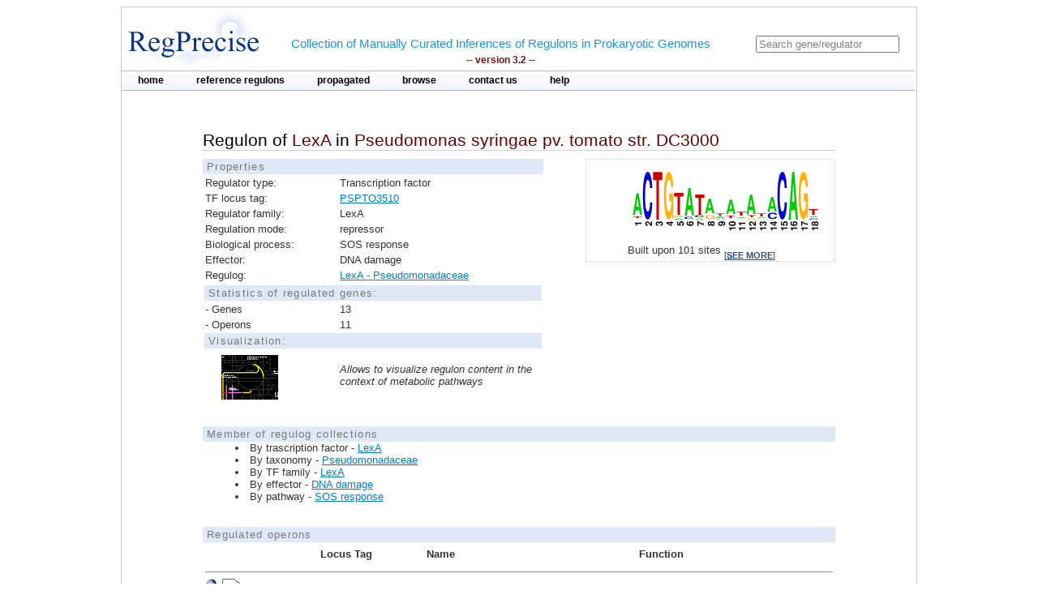

--- FILE ---
content_type: text/html;charset=ISO-8859-1
request_url: https://regprecise.lbl.gov/regulon.jsp?regulon_id=28324
body_size: 3751
content:

<?xml version="1.0" encoding="ISO-8859-1" ?>

<!DOCTYPE html PUBLIC "-//W3C//DTD XHTML 1.0 Transitional//EN" "http://www.w3.org/TR/xhtml1/DTD/xhtml1-transitional.dtd">



















<html xmlns="http://www.w3.org/1999/xhtml">
<head>
<meta http-equiv="Content-Type" content="text/html; charset=ISO-8859-1" />
<title>Regulon of LexA in Pseudomonas syringae pv. tomato str. DC3000</title>
<link rel="stylesheet" type="text/css" href="styles/base.css" />
<style type="text/css">

#content{
	margin-left: 100px;
	margin-right: 100px;
}

h1 {
	font-size: 1em;
	border-bottom: 1px solid #AAA;
}
	

</style>

</head>
<body>

  <div class="gaggle-data" style="display:none">
   <p>name=<span class="gaggle-name">LexA regulon</span></p>
   <p>species=<span class="gaggle-species"> Pseudomonas syringae pv. tomato str. DC3000</span></p>

   <p>(optional)size=<span class="gaggle-size">18</span></p>
   <div class="gaggle-namelist">
    <ol>
    
    <li>PSPTO4120</li>
     
    <li>PSPTO1197</li>
     
    <li>PSPTO4033</li>
     
    <li>PSPTO2478</li>
     
    <li>PSPTOA0002</li>
     
    <li>PSPTO3990</li>
     
    <li>PSPTO2365</li>
     
    <li>PSPTO3981</li>
     
    <li>PSPTO3038</li>
     
    <li>PSPTO0591</li>
     
    <li>PSPTO2792</li>
     
    <li>PSPTO3510</li>
     
    <li>PSPTO4507</li>
     
    <li>PSPTO2624</li>
     
    <li>PSPTO5254</li>
     
    <li>PSPTO3272</li>
     
    <li>PSPTO2164</li>
     
    <li>PSPTO1197</li>
     
    </ol>
   </div>
  </div>

<div id="page">
	<!-- Start header -->
<div class="wrapper">


<!-- Global site tag (gtag.js) - Google Analytics -->
<script async
	src="https://www.googletagmanager.com/gtag/js?id=UA-172052718-2"></script>
<script>
	window.dataLayer = window.dataLayer || [];
	function gtag() {
		dataLayer.push(arguments);
	}
	gtag('js', new Date());

	gtag('config', 'UA-172052718-2');
</script>
</html>

<!-- ENIGMA -->
<!-- Global site tag (gtag.js) - Google Analytics -->
<script async
	src="https://www.googletagmanager.com/gtag/js?id=UA-44930407-2"></script>
<script>
	window.dataLayer = window.dataLayer || [];
	function gtag() {
		dataLayer.push(arguments);
	}
	gtag('js', new Date());

	gtag('config', 'UA-44930407-2');
</script>


	<div class="header">	
    
	            <div class="logo"><a href="index.jsp"><img src="images/regprecise_logo.gif" alt="Regprecise Logo"/></a></div>
                
                <h1 class="slogan"> Collection of Manually Curated Inferences of Regulons in Prokaryotic Genomes
                	<div class="version">-- version 3.2 --</div> 
                </h1>
		         <div id="searchblock">
  				<form method="post" action="search.jsp" id="searchform">
    				<input type="text" onfocus="if(!this._haschanged){this.value=''};this._haschanged=true;" value="Search gene/regulator" title="Search regulator" name="name" style="color: gray;"/>
  				</form>

        		</div>
        <!-- Start main_nav -->
        	<div id="main_nav">
                <ul>
                    	<li class="notselected"><a href="index.jsp" id="home">home</a></li>
                    	<li class="notselected"><a href="collections.jsp" id="customalignment">reference regulons</a></li>
                    	<li class="notselected"><a href="propagations.jsp">propagated</a></li>
                    	<li class="notselected"><a href="browse_regulogs.jsp" id="browse">browse</a></li>    
                    	<li class="notselected"><a href="contacts.jsp" id="contact">contact us</a></li>
                    	<li class="notselected"><a href="help.jsp" id="help">help</a></li>
                </ul>
        	</div>
<!-- END main_nav -->

	</div>
</div>
<div class="clear"></div>
<!-- End header -->

	<div id="content">

		<div class="introduction">
				<h1>Regulon of <span class="titleItem">LexA</span> in <span class="titleItem">Pseudomonas syringae pv. tomato str. DC3000</span></h1>									
		</div>

		



		<div id="propblock">
						<table class="proptbl">
						<caption class="tbl_caption">Properties</caption>
						<tbody>
							<tr>
								<td class="first">Regulator type:</td>
								<td>Transcription factor</td>
							</tr>						
							<tr>
								<td>TF locus tag:</td>
								<td><a href="http://www.microbesonline.org/cgi-bin/fetchLocus.cgi?locus=336469&disp=0">PSPTO3510</a></td>
							</tr>
							<tr>
								<td>Regulator family:</td>
								<td>LexA</td>
							</tr>
							<tr>
								<td class="first">Regulation mode:</td>
								<td>repressor</td>
							</tr>
							<tr>
								<td class="first">Biological process:</td>
								<td>SOS response</td>
							</tr>
							<tr>
								<td>Effector:</td>
								<td>DNA damage</td>
							</tr>
							<tr>
								<td>Regulog:</td>
								<td><a href="regulog.jsp?regulog_id=2979">
								LexA - Pseudomonadaceae</a></td>
							</tr>
							<tr></tr>
							<tr>
								<td colspan="2" class="tbl_caption">Statistics of regulated genes:</td>
							</tr>
							<tr>
								<td>- Genes</td>
								<td>13</td>
							</tr>
							<tr>
								<td>- Operons</td>
								<td>11</td> 
							</tr>
							<tr>
								<td colspan="2" class="tbl_caption">Visualization:</td>
							</tr>
							<tr>
								<td>  
									<a href="http://140.221.84.217:7040/glamm/#i=0&ext=rpR%7Cid=28324" target="_blank">
										<img style="margin-left:20px;margin-top:5px;" width="70px"  src="images/glamm.jpg"/>
									</a> 
								</td>
								<td><i>Allows to visualize regulon content in the context of metabolic pathways</i></td>
							</tr>
						</tbody>
						</table>
		</div>
				

			
		



			<div id="logoblock">
					<img src="logos/2979_large.png" /> 
					<div id="logofooter">Built upon 101 sites 
						<span class="more">[<a href="sites.jsp?regulog_id=2979">see more</a>]</span>
					</div>
			</div>




		<div class="clear"></div> 	
		<div class="vspace_separator"></div>	
		


		
		<div style="font-size:0.8em"> 
		<div class="tbl_caption"> Member of regulog collections </div>
		<ul class="list_disc">
		  
			<li>By trascription factor -  
				<a href="collection_tf.jsp?collection_id=150">LexA</a></li>
		  
			<li>By taxonomy -  
				<a href="collection_tax.jsp?collection_id=110">Pseudomonadaceae</a></li>
		

		

		
			<li>By TF family -  
				<a href="collection_tffam.jsp?tffamily_id=34">LexA</a></li>
		

		
		
			<li>By effector -  
				<a href="collection_effector.jsp?effector_id=25">DNA damage</a></li>
		
		
		
			<li>By pathway -  
				<a href="collection_pathway.jsp?pathway_id=166">SOS response</a></li>
						
		</ul>
		</div>	
		
								
		<div class="vspace_separator"></div>	


		<table id="operontbl">
			<caption class="tbl_caption">Regulated operons</caption>
			<thead>
				<tr>
					<th style="text-align: left" width="15%"></th>
					<th>Locus Tag</th>
					<th>Name</th>
					<th>Function</th>
				</tr>
			</thead>
		
			<tr>
				<td colspan="4" style="text-align: left">
					<hr/>
					
        			<div class="operon">
        				
							<div class="tooltip">
								 <div class="site_img"></div>
								<span> Position: -48<br/>Score: 5.2<br/>Sequence: ACTGAAAATTTATCCAGC
								</span> 
							</div>        				
        				
        				
        				
							<div class="tooltip">
		        				<div class="gene_img"></div>
								<span> Locus tag: PSPTO4120<br/>Name: dinG<br/>Funciton: ATP-dependent helicase DinG/Rad3
								</span> 
							</div>        				
		        				
        				
        			</div>
															
				</td>
			</tr>		
		
			<tr>
				<td width="15%"></td>
				<td width=15% valign="top">
					<div class="showinfo"><a href="http://www.microbesonline.org/cgi-bin/fetchLocus.cgi?locus=337060&disp=0">PSPTO4120</a></div>
				</td>
				<td width=15% valign="top">
					
					
						<div class="showinfo">dinG</div>	
					
					
				</td>
				<td valign="top">
					<div class="showinfo" style="text-align: left">ATP-dependent helicase DinG/Rad3</div>
				</td>
			</tr>
		
		
			<tr>
				<td colspan="4" style="text-align: left">
					<hr/>
					
        			<div class="operon">
        				
							<div class="tooltip">
								 <div class="site_img"></div>
								<span> Position: -224<br/>Score: 5.9<br/>Sequence: ACTGTATAAAAACACAGT
								</span> 
							</div>        				
        				
        				
        				
							<div class="tooltip">
		        				<div class="gene_img"></div>
								<span> Locus tag: PSPTO1197<br/>Name: yebG<br/>Funciton: SOS regulon DNA damage-inducible protein
								</span> 
							</div>        				
		        				
        				
        			</div>
															
				</td>
			</tr>		
		
			<tr>
				<td width="15%"></td>
				<td width=15% valign="top">
					<div class="showinfo"><a href="http://www.microbesonline.org/cgi-bin/fetchLocus.cgi?locus=334208&disp=0">PSPTO1197</a></div>
				</td>
				<td width=15% valign="top">
					
					
						<div class="showinfo">yebG</div>	
					
					
				</td>
				<td valign="top">
					<div class="showinfo" style="text-align: left">SOS regulon DNA damage-inducible protein</div>
				</td>
			</tr>
		
		
			<tr>
				<td colspan="4" style="text-align: left">
					<hr/>
					
        			<div class="operon">
        				
							<div class="tooltip">
								 <div class="site_img"></div>
								<span> Position: -67<br/>Score: 5.1<br/>Sequence: ACTGTTTACTTATACAGG
								</span> 
							</div>        				
        				
        				
        				
							<div class="tooltip">
		        				<div class="gene_img"></div>
								<span> Locus tag: PSPTO4033<br/>Name: recA<br/>Funciton: Recombinase A
								</span> 
							</div>        				
		        				
        				
							<div class="tooltip">
		        				<div class="gene_img"></div>
								<span> Locus tag: PSPTO4032<br/>Name: recX<br/>Funciton: Regulatory protein RecX
								</span> 
							</div>        				
		        				
        				
        			</div>
															
				</td>
			</tr>		
		
			<tr>
				<td width="15%"></td>
				<td width=15% valign="top">
					<div class="showinfo"><a href="http://www.microbesonline.org/cgi-bin/fetchLocus.cgi?locus=336974&disp=0">PSPTO4033</a></div>
				</td>
				<td width=15% valign="top">
					
					
						<div class="showinfo">recA</div>	
					
					
				</td>
				<td valign="top">
					<div class="showinfo" style="text-align: left">Recombinase A</div>
				</td>
			</tr>
		
			<tr>
				<td width="15%"></td>
				<td width=15% valign="top">
					<div class="showinfo"><a href="http://www.microbesonline.org/cgi-bin/fetchLocus.cgi?locus=336973&disp=0">PSPTO4032</a></div>
				</td>
				<td width=15% valign="top">
					
					
						<div class="showinfo">recX</div>	
					
					
				</td>
				<td valign="top">
					<div class="showinfo" style="text-align: left">Regulatory protein RecX</div>
				</td>
			</tr>
		
		
			<tr>
				<td colspan="4" style="text-align: left">
					<hr/>
					
        			<div class="operon">
        				
							<div class="tooltip">
								 <div class="site_img"></div>
								<span> Position: -87<br/>Score: 5.2<br/>Sequence: TCTGTATATCCATACAGA
								</span> 
							</div>        				
        				
        				
        				
							<div class="tooltip">
		        				<div class="gene_img"></div>
								<span> Locus tag: PSPTO2478<br/>Name: topB<br/>Funciton: DNA topoisomerase III (EC 5.99.1.2)
								</span> 
							</div>        				
		        				
        				
        			</div>
															
				</td>
			</tr>		
		
			<tr>
				<td width="15%"></td>
				<td width=15% valign="top">
					<div class="showinfo"><a href="http://www.microbesonline.org/cgi-bin/fetchLocus.cgi?locus=335469&disp=0">PSPTO2478</a></div>
				</td>
				<td width=15% valign="top">
					
					
						<div class="showinfo">topB</div>	
					
					
				</td>
				<td valign="top">
					<div class="showinfo" style="text-align: left">DNA topoisomerase III (EC 5.99.1.2)</div>
				</td>
			</tr>
		
		
			<tr>
				<td colspan="4" style="text-align: left">
					<hr/>
					
        			<div class="operon">
        				
							<div class="tooltip">
								 <div class="site_img"></div>
								<span> Position: -46<br/>Score: 5.3<br/>Sequence: ACTGTACGTCTATACAGT
								</span> 
							</div>        				
        				
        				
        				
							<div class="tooltip">
		        				<div class="gene_img"></div>
								<span> Locus tag: PSPTOA0002<br/>Name: umuD<br/>Funciton: DNA polymerase V, subunit UmuD
								</span> 
							</div>        				
		        				
        				
        			</div>
															
				</td>
			</tr>		
		
			<tr>
				<td width="15%"></td>
				<td width=15% valign="top">
					<div class="showinfo"><a href="http://www.microbesonline.org/cgi-bin/fetchLocus.cgi?locus=2209183&disp=0">PSPTOA0002</a></div>
				</td>
				<td width=15% valign="top">
					
					
						<div class="showinfo">umuD</div>	
					
					
				</td>
				<td valign="top">
					<div class="showinfo" style="text-align: left">DNA polymerase V, subunit UmuD</div>
				</td>
			</tr>
		
		
			<tr>
				<td colspan="4" style="text-align: left">
					<hr/>
					
        			<div class="operon">
        				
							<div class="tooltip">
								 <div class="site_img"></div>
								<span> Position: -37<br/>Score: 4.8<br/>Sequence: ACTGTATGCCCGTACAGC
								</span> 
							</div>        				
        				
        				
        				
							<div class="tooltip">
		        				<div class="gene_img"></div>
								<span> Locus tag: PSPTO2365<br/>Name: PF07867<br/>Funciton: Conserved hypothetical protein
								</span> 
							</div>        				
		        				
        				
        			</div>
															
				</td>
			</tr>		
		
			<tr>
				<td width="15%"></td>
				<td width=15% valign="top">
					<div class="showinfo"><a href="http://www.microbesonline.org/cgi-bin/fetchLocus.cgi?locus=335360&disp=0">PSPTO2365</a></div>
				</td>
				<td width=15% valign="top">
					
					
						<div class="showinfo">PF07867</div>	
					
					
				</td>
				<td valign="top">
					<div class="showinfo" style="text-align: left">Conserved hypothetical protein</div>
				</td>
			</tr>
		
		
			<tr>
				<td colspan="4" style="text-align: left">
					<hr/>
					
        			<div class="operon">
        				
							<div class="tooltip">
								 <div class="site_img"></div>
								<span> Position: -46<br/>Score: 5.5<br/>Sequence: ACTGTATATAATCCCAGT
								</span> 
							</div>        				
        				
        				
							<div class="tooltip">
								 <div class="site_img"></div>
								<span> Position: -27<br/>Score: 5.7<br/>Sequence: ACTGTATAAAAAGCCAGA
								</span> 
							</div>        				
        				
        				
        				
							<div class="tooltip">
		        				<div class="gene_img"></div>
								<span> Locus tag: PSPTO3510<br/>Name: lexA<br/>Funciton: SOS-response repressor and protease LexA (EC 3.4.21.88)
								</span> 
							</div>        				
		        				
        				
							<div class="tooltip">
		        				<div class="gene_img"></div>
								<span> Locus tag: PSPTO3511<br/>Name: sulA<br/>Funciton: Cell division inhibitor sulA
								</span> 
							</div>        				
		        				
        				
        			</div>
															
				</td>
			</tr>		
		
			<tr>
				<td width="15%"></td>
				<td width=15% valign="top">
					<div class="showinfo"><a href="http://www.microbesonline.org/cgi-bin/fetchLocus.cgi?locus=336469&disp=0">PSPTO3510</a></div>
				</td>
				<td width=15% valign="top">
					
					
						<div class="showinfo">lexA</div>	
					
					
				</td>
				<td valign="top">
					<div class="showinfo" style="text-align: left">SOS-response repressor and protease LexA (EC 3.4.21.88)</div>
				</td>
			</tr>
		
			<tr>
				<td width="15%"></td>
				<td width=15% valign="top">
					<div class="showinfo"><a href="http://www.microbesonline.org/cgi-bin/fetchLocus.cgi?locus=336470&disp=0">PSPTO3511</a></div>
				</td>
				<td width=15% valign="top">
					
					
						<div class="showinfo">sulA</div>	
					
					
				</td>
				<td valign="top">
					<div class="showinfo" style="text-align: left">Cell division inhibitor sulA</div>
				</td>
			</tr>
		
		
			<tr>
				<td colspan="4" style="text-align: left">
					<hr/>
					
        			<div class="operon">
        				
							<div class="tooltip">
								 <div class="site_img"></div>
								<span> Position: -40<br/>Score: 6<br/>Sequence: ACTGTATAAATATCCAGA
								</span> 
							</div>        				
        				
        				
        				
							<div class="tooltip">
		        				<div class="gene_img"></div>
								<span> Locus tag: PSPTO4507<br/>Name: recN<br/>Funciton: DNA repair protein RecN
								</span> 
							</div>        				
		        				
        				
        			</div>
															
				</td>
			</tr>		
		
			<tr>
				<td width="15%"></td>
				<td width=15% valign="top">
					<div class="showinfo"><a href="http://www.microbesonline.org/cgi-bin/fetchLocus.cgi?locus=337439&disp=0">PSPTO4507</a></div>
				</td>
				<td width=15% valign="top">
					
					
						<div class="showinfo">recN</div>	
					
					
				</td>
				<td valign="top">
					<div class="showinfo" style="text-align: left">DNA repair protein RecN</div>
				</td>
			</tr>
		
		
			<tr>
				<td colspan="4" style="text-align: left">
					<hr/>
					
        			<div class="operon">
        				
							<div class="tooltip">
								 <div class="site_img"></div>
								<span> Position: -34<br/>Score: 5.3<br/>Sequence: ACTGTACGGATAAACAGT
								</span> 
							</div>        				
        				
        				
        				
							<div class="tooltip">
		        				<div class="gene_img"></div>
								<span> Locus tag: PSPTO5254<br/>Name: PF04055<br/>Funciton: DNA repair photolyase
								</span> 
							</div>        				
		        				
        				
        			</div>
															
				</td>
			</tr>		
		
			<tr>
				<td width="15%"></td>
				<td width=15% valign="top">
					<div class="showinfo"><a href="http://www.microbesonline.org/cgi-bin/fetchLocus.cgi?locus=338164&disp=0">PSPTO5254</a></div>
				</td>
				<td width=15% valign="top">
					
					
						<div class="showinfo">PF04055</div>	
					
					
				</td>
				<td valign="top">
					<div class="showinfo" style="text-align: left">DNA repair photolyase</div>
				</td>
			</tr>
		
		
			<tr>
				<td colspan="4" style="text-align: left">
					<hr/>
					
        			<div class="operon">
        				
							<div class="tooltip">
								 <div class="site_img"></div>
								<span> Position: -22<br/>Score: 4.9<br/>Sequence: TCTGTACGGATAACCAGT
								</span> 
							</div>        				
        				
        				
        				
							<div class="tooltip">
		        				<div class="gene_img"></div>
								<span> Locus tag: PSPTO3272<br/>Name: PF08774<br/>Funciton: Hypothetical protein, restriction endonuclease-like VRR-NUC domain
								</span> 
							</div>        				
		        				
        				
        			</div>
															
				</td>
			</tr>		
		
			<tr>
				<td width="15%"></td>
				<td width=15% valign="top">
					<div class="showinfo"><a href="http://www.microbesonline.org/cgi-bin/fetchLocus.cgi?locus=336234&disp=0">PSPTO3272</a></div>
				</td>
				<td width=15% valign="top">
					
					
						<div class="showinfo">PF08774</div>	
					
					
				</td>
				<td valign="top">
					<div class="showinfo" style="text-align: left">Hypothetical protein, restriction endonuclease-like VRR-NUC domain</div>
				</td>
			</tr>
		
		
			<tr>
				<td colspan="4" style="text-align: left">
					<hr/>
					
        			<div class="operon">
        				
							<div class="tooltip">
								 <div class="site_img"></div>
								<span> Position: -224<br/>Score: 5.9<br/>Sequence: ACTGTATAAAAACACAGT
								</span> 
							</div>        				
        				
        				
        				
							<div class="tooltip">
		        				<div class="gene_img"></div>
								<span> Locus tag: PSPTO1197<br/>Name: PF07130<br/>Funciton: Conserved hypothetical protein
								</span> 
							</div>        				
		        				
        				
        			</div>
															
				</td>
			</tr>		
		
			<tr>
				<td width="15%"></td>
				<td width=15% valign="top">
					<div class="showinfo"><a href="http://www.microbesonline.org/cgi-bin/fetchLocus.cgi?locus=334208&disp=0">PSPTO1197</a></div>
				</td>
				<td width=15% valign="top">
					
					
						<div class="showinfo">PF07130</div>	
					
					
				</td>
				<td valign="top">
					<div class="showinfo" style="text-align: left">Conserved hypothetical protein</div>
				</td>
			</tr>
		
				
		</table>

		<div class="vspace_separator"></div>	
		<div class="vspace_separator"></div>	
					
		<table class="tblexport">
			<caption class="tbl_caption">Export</caption>
			<tr>
				<td valign=middle style="width:32px; height:40px;">
					<img src="images/txtlogo.gif" style="width:32px; height:32px; align:center;" />
				</td>
				<td>
					Regulated Genes
				</td>
				<td>
					[ Tab delimited format ]
				</td>
				<td>
					 <a href="ExportServlet?type=gene&regulonId=28324"><b>DOWNLOAD</b></a>  
				</td>
			</tr>
			<tr>
				<td valign=middle style="width:32px; height:40px;">
					<img src="images/fastalogo.png" style="width:32px; height:32px; align:center;" />
				</td>
				<td>
					Regulatory Sites
				</td>
				<td>
					[ FASTA format ]
				</td>
				<td>
					 <a href="ExportServlet?type=site&regulonId=28324"><b>DOWNLOAD</b></a>  
				</td>
			</tr>
		</table>	
		
	</div>
	
            <!-- Start Footer -->
                
<div class="clear"></div>            
                <div class="footer_divider"></div>
                <div class="footer">&#169; 2009-2020 RegPrecise</div>
				<div style="height:1px;background-color:#CCCCCC;"></div>
            <!-- End Footer -->

</div>
</body>
</html>